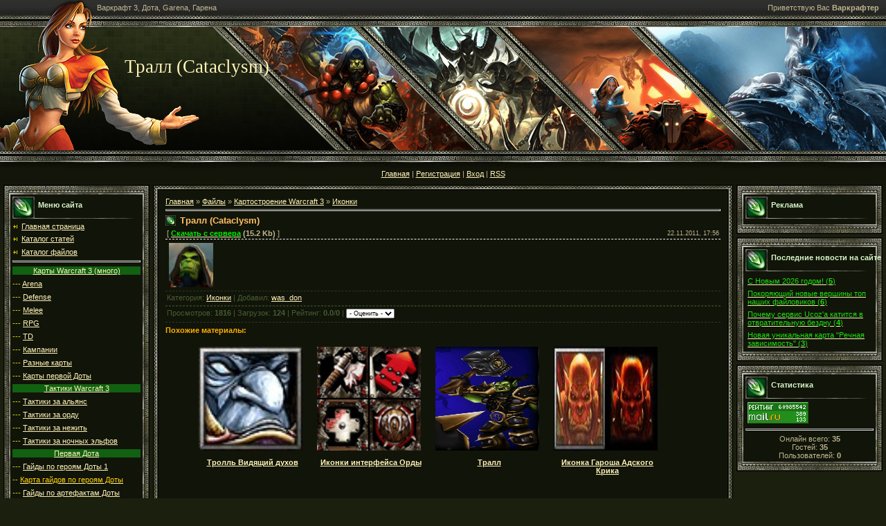

--- FILE ---
content_type: text/html; charset=UTF-8
request_url: https://wc3.3dn.ru/load/map_making_warcraft3/icons/trall_cataclysm/73-1-0-6792
body_size: 10186
content:

<html>
<head>
<title>Тралл (Cataclysm) - Иконки - Картостроение Warcraft 3</title>
<link type="text/css" rel="stylesheet" href="/_st/my.css" />
 <style type="text/css">
 a.downlo:hover{text-decoration: none}
 a.downlo{text-decoration: underline}
 </style>

	<link rel="stylesheet" href="/.s/src/base.min.css?v=221108" />
	<link rel="stylesheet" href="/.s/src/layer1.min.css?v=221108" />

	<script src="/.s/src/jquery-1.12.4.min.js"></script>
	
	<script src="/.s/src/uwnd.min.js?v=221108"></script>
	<link rel="stylesheet" href="/.s/src/ulightbox/ulightbox.min.css" />
	<script src="/.s/src/ulightbox/ulightbox.min.js"></script>
	<script>
/* --- UCOZ-JS-DATA --- */
window.uCoz = {"sign":{"7254":"Изменить размер","5458":"Следующий","5255":"Помощник","7252":"Предыдущий","3125":"Закрыть","7287":"Перейти на страницу с фотографией.","7251":"Запрошенный контент не может быть загружен. Пожалуйста, попробуйте позже.","7253":"Начать слайд-шоу"},"country":"US","module":"load","language":"ru","layerType":1,"site":{"domain":null,"id":"4wc3","host":"wc3.3dn.ru"},"uLightboxType":1,"ssid":"762754716101067105410"};
/* --- UCOZ-JS-CODE --- */

		function eRateEntry(select, id, a = 65, mod = 'load', mark = +select.value, path = '', ajax, soc) {
			if (mod == 'shop') { path = `/${ id }/edit`; ajax = 2; }
			( !!select ? confirm(select.selectedOptions[0].textContent.trim() + '?') : true )
			&& _uPostForm('', { type:'POST', url:'/' + mod + path, data:{ a, id, mark, mod, ajax, ...soc } });
		}

		function updateRateControls(id, newRate) {
			let entryItem = self['entryID' + id] || self['comEnt' + id];
			let rateWrapper = entryItem.querySelector('.u-rate-wrapper');
			if (rateWrapper && newRate) rateWrapper.innerHTML = newRate;
			if (entryItem) entryItem.querySelectorAll('.u-rate-btn').forEach(btn => btn.remove())
		}
function loginPopupForm(params = {}) { new _uWnd('LF', ' ', -250, -100, { closeonesc:1, resize:1 }, { url:'/index/40' + (params.urlParams ? '?'+params.urlParams : '') }) }
/* --- UCOZ-JS-END --- */
</script>

	<style>.UhideBlock{display:none; }</style>
</head>

<body>
<div id="contanier">
 <!-- Header -->
 <table cellpadding="0" cellspacing="0" border="0" width="100%">
 <tr>
 <td id="dataBar">Варкрафт 3, Дота, Garena, Гарена</td>
 <td id="loginBar">Приветствую Вас <b>Варкрафтер</b></td>
 </tr>
 <tr><td colspan="2"><img src="/.s/t/896/1.jpg" border="0"></td></tr>
 <tr>
 <td height="178" colspan="2">
 <div id="top1">
 <div id="top2"><br><br><h1>Тралл (Cataclysm)</h1></div>
 </div>
 </td>
 </tr>
 <tr><td height="40" valign="bottom" align="center" colspan="2"><a href="http://wc3.3dn.ru/" title="Главная">Главная</a> | <a href="/index/3" title="Регистрация">Регистрация</a>  | <a href="javascript:;" rel="nofollow" onclick="loginPopupForm(); return false;" title="Вход">Вход</a> | <a href="https://wc3.3dn.ru/load/rss/" title="RSS">RSS</a></td></tr>
 </table>
 <div style="height:5px;"></div>
 <!-- /Header -->
<!-- Body -->
<table border="0" cellpadding="0" cellspacing="5" width="100%">
 <tr>
 <td valign="top" style="width:211px;">
 <table border="0" cellpadding="0" cellspacing="0" class="boxTable"><tr><td class="boxTitle"><b>Меню сайта</b></td></tr><tr><td class="boxContent">
<!--U1AAMENU1Z--><ul class="uz">
<li class="menus"><a href="http://wc3.3dn.ru/">Главная страница</a></li>
<li class="menus"><a href="//wc3.3dn.ru/publ/">Каталог статей</a></li>
<li class="menus"><a href="//wc3.3dn.ru/load/">Каталог файлов</a></li>
<hr> 
<li class="important_menu"><a href="//wc3.3dn.ru/load/24"><center>Карты Warcraft 3 (много)</center></a></li> 
 <li class="podmenus"><span style="color:#cfcf00;">--- </span><a href="//wc3.3dn.ru/load/arena/54">Arena</a></li>
 <li class="podmenus"><span style="color:#cfcf00;">--- </span><a href="//wc3.3dn.ru/load/defense/65">Defense</a></li>
 <li class="podmenus"><span style="color:#cfcf00;">--- </span><a href="//wc3.3dn.ru/load/melee/58">Melee</a></li>
 <li class="podmenus"><span style="color:#cfcf00;">--- </span><a href="//wc3.3dn.ru/load/rpg/55">RPG</a></li>
 <li class="podmenus"><span style="color:#cfcf00;">--- </span><a href="//wc3.3dn.ru/load/td/57">TD</a></li>
 <li class="podmenus"><span style="color:#cfcf00;">--- </span><a href="//wc3.3dn.ru/load/kampanii/59">Кампании</a></li>
<li class="podmenus"><span style="color:#cfcf00;">--- </span><a href="//wc3.3dn.ru/load/32">Разные карты</a></li> 
 <li class="podmenus"><span style="color:#cfcf00;">--- </span><a href="//wc3.3dn.ru/load/dota/25">Карты первой Доты</a></li> 
 
 <li class="important_menu"><a href="//wc3.3dn.ru/publ/dr/44"><center>Тактики Warcraft 3</center></a></li> 
 <li class="podmenus"><span style="color:#cfcf00;">--- </span><a href="//wc3.3dn.ru/publ/hum/2">Тактики за альянс</a></li>
 <li class="podmenus"><span style="color:#cfcf00;">--- </span><a href="//wc3.3dn.ru/publ/orc/3">Тактики за орду</a></li> 
 <li class="podmenus"><span style="color:#cfcf00;">--- </span><a href="//wc3.3dn.ru/publ/und/4">Тактики за нежить</a></li> 
 <li class="podmenus"><span style="color:#cfcf00;">--- </span><a href="//wc3.3dn.ru/publ/elf/5">Тактики за ночных эльфов</a></li> 
 
 <li class="important_menu"><a href="//wc3.3dn.ru/publ/dota/33"><center>Первая Дота</center></a></li>
 <li class="podmenus"><span style="color:#cfcf00;">--- </span><a href="//wc3.3dn.ru/publ/dota/gaids/42">Гайды по героям Доты 1</a></li>
 <li class="podmenus"><span style="color:#cfcf00;">-- </span><a href="//wc3.3dn.ru/publ/dota/gaids/gajdy_po_gerojam/42-1-0-659">
 <span style="color:#FFD000;">Карта гайдов по героям Доты</span></a></li> 
 <li class="podmenus"><span style="color:#cfcf00;">--- </span><a href="//wc3.3dn.ru/publ/dota/gaidy_po_artefaktam_dota/53">Гайды по артефактам Доты</a></li> 
 <li class="podmenus"><span style="color:#cfcf00;">--- </span><a href="//wc3.3dn.ru/publ/dota/dota_mechanics/54">Механика Доты</a></li> 
 <li class="podmenus"><span style="color:#cfcf00;">--- </span><a href="//wc3.3dn.ru/publ/dota/other/43">Разное</a></li> 
<hr>
<li class="menus"><a href="//wc3.3dn.ru/photo/">Картинки Warcraft 3 и Dota</a></li>
<li class="menus"><a href="//wc3.3dn.ru/forum/">Форум</a></li>
</ul><!--/U1AAMENU1Z-->
</td></tr></table>
 <table border="0" cellpadding="0" cellspacing="0" class="boxTable"><tr><td class="boxTitle"><b>Категории каталога</b></td></tr><tr><td class="boxContent"><table border="0" cellspacing="1" cellpadding="0" width="100%" class="catsTable"><tr>
					<td style="width:100%" class="catsTd" valign="top" id="cid73">
						<a href="/load/map_making_warcraft3/icons/73" class="catNameActive">Иконки</a>  <span class="catNumData" style="unicode-bidi:embed;">[434]</span> 
					</td></tr><tr>
					<td style="width:100%" class="catsTd" valign="top" id="cid83">
						<a href="/load/map_making_warcraft3/icons_hd_reforged/83" class="catName">Иконки HD Reforged</a>  <span class="catNumData" style="unicode-bidi:embed;">[14]</span> 
					</td></tr><tr>
					<td style="width:100%" class="catsTd" valign="top" id="cid74">
						<a href="/load/map_making_warcraft3/models/74" class="catName">Модели</a>  <span class="catNumData" style="unicode-bidi:embed;">[148]</span> 
					</td></tr><tr>
					<td style="width:100%" class="catsTd" valign="top" id="cid75">
						<a href="/load/map_making_warcraft3/tecstures/75" class="catName">Текстуры</a>  <span class="catNumData" style="unicode-bidi:embed;">[16]</span> 
					</td></tr><tr>
					<td style="width:100%" class="catsTd" valign="top" id="cid80">
						<a href="/load/map_making_warcraft3/spells/80" class="catName">Спеллы</a>  <span class="catNumData" style="unicode-bidi:embed;">[9]</span> 
					</td></tr></table></td></tr></table>
 <table border="0" cellpadding="0" cellspacing="0" class="boxTable"><tr><td class="boxTitle"><b>Скачать у нас на сайте</b></td></tr><tr><td class="boxContent">
<ul class="uz">
 <li class="menus"> <a href="//wc3.3dn.ru/load/dota/dota_6_83d_russkaja_versija/25-1-0-14691" target="_blank"><span style="color:#FF8000;">Дота 6.83d Rus</span></a>&nbsp;<span style="color:#00cf00;">New!</span></li>
 <li class="menus"> <a href="//wc3.3dn.ru/load/dota/dota_6_77_ai_s_botami/25-1-0-11650"><span style="color:#efef00;">Дота 6.77 AI с ботами</span></a></li>
 <li class="menus"> <a href="//wc3.3dn.ru/load/dota/dota_6_86_ai_cn_final/25-1-0-14809" target="_blank">DotA 6.86 AI CN FINAL</a></li> 
 <li class="menus"> <a href="//wc3.3dn.ru/load/dota/dota_6_80c_ai_s_botami/25-1-0-13742"><span style="color:#efef00;">DotA v6.80c AI</span></a></li>
 <li class="menus"> <a href="//wc3.3dn.ru/load/dota/dota_v6_81b_ai_1_2_0_rev_3/25-1-0-13941"><span style="color:#efef00;">DotA v6.81b AI 1.2.0 Rev 3</span></a></li>
 <li class="menus"> <a href="//wc3.3dn.ru/load/dota_programms/kaelkey_2_0_124_invokerkey_124_invoker_hotkey/60-1-0-13224" target="_blank">KaelKey 2.0 | InvokerKey</a></li>
 <li class="menus"><a href="//wc3.3dn.ru/load/dota_programms/wckey/60-1-0-2264">Скачать Wckey</a></li>
 <li class="menus"> <a href="//wc3.3dn.ru/load/map_making_warcraft3/models/arthas_lich_king/74-1-0-8453" target="_blank">Модель Arthas Lich King </a></li>
 <li class="menus"> <a href="//wc3.3dn.ru/load/skachat_karty_naruto/32-1-0-2252" target="_blank">Скачать Карты Наруто</a></li>
 <li class="menus"> <a href="//wc3.3dn.ru/load/td/sborka_kart_td_dlja_warcraft_3_frozen_throne/57-1-0-8618" target="_blank">Скачать сборник карт TD</a></li> 
 <li class="menus"><a href="//wc3.3dn.ru/load/dota_programms/wc3_assistant/60-1-0-11121">WC3 Assistant v. 1.7 </a></li> 
 <li class="menus"> <a href="//wc3.3dn.ru/load/warcraft3_patches/patch_1_27_dlja_warcraft_3_russkaja_versija/53-1-0-11884" target="_blank"><span style="color:#FF8000;">Патч 1.27</span></a></li> 
 <li class="menus"> <a href="//wc3.3dn.ru/load/dota_programms/iccup_launcher_poslednjaja_versija/60-1-0-11430"><span style="color:#efef00;">Iccup launcher</span></a></li> 
</ul>
 </td></tr></table>
 
 <td valign="top">
 <table border="0" cellpadding="0" cellspacing="0" width="100%">
 <tr><td width="8" height="8"><img src="/.s/t/896/2.gif" border="0"></td><td style="background:url('/.s/t/896/3.gif') repeat-x;"></td><td width="8" height="8"><img src="/.s/t/896/4.gif" border="0"></td></tr>
 <tr><td style="background:url('/.s/t/896/5.gif') repeat-y;"></td><td style="background:#111409;padding:10px;" valign="top"><table border="0" cellpadding="0" cellspacing="0" width="100%">
<tr>
<td width="80%"><a href="http://wc3.3dn.ru/">Главная</a> &raquo; <a href="/load/">Файлы</a> &raquo; <a href="/load/map_making_warcraft3/72">Картостроение Warcraft 3</a> &raquo; <a href="/load/map_making_warcraft3/icons/73">Иконки</a></td>
<td align="right" style="white-space: nowrap;">
 </td>
</tr>
</table>
<hr />

 
<div class="eTitle" style="padding-bottom:3px;">Тралл (Cataclysm) </div>
<table border="0" width="100%" cellspacing="0" cellpadding="2" class="eBlock">
<tr><td width="85%">

[<b> 
 <a href="/load/0-0-0-6792-20" class="downlo"><span style="color:#00ee00;">Скачать с сервера</span></a> (15.2 Kb)
 
</b>
 ]
</td><td align="right" style="font-size:7pt;white-space: nowrap;">22.11.2011, 17:56</td></tr>
 
<tr><td class="eText" colspan="2">
 
 <!--IMG1--><img alt="" style="margin:0;padding:0;border:0;" src="http://wc3.3dn.ru/_ld/67/37563595.jpg" align="" /><!--IMG1--></td></tr>
<tr><td class="eDetails1" colspan="2"> Категория: <a href="/load/map_making_warcraft3/icons/73">Иконки</a> | Добавил: <a href="javascript:;" rel="nofollow" onclick="window.open('/index/8-4367', 'up4367', 'scrollbars=1,top=0,left=0,resizable=1,width=700,height=375'); return false;">was_don</a> 
  </td></tr>
<tr><td class="eDetails2" colspan="2">Просмотров: <b>1816</b> | Загрузок: <b>124</b>

| Рейтинг: <b>0.0</b>/<b>0</b> | 
	<select id="rt6792" name="rating" class="eRating" onchange="eRateEntry(this, 6792)" autocomplete=off >
		<option value="0" selected>- Оценить -</option>
		<option value="5">Отлично</option>
		<option value="4">Хорошо</option>
		<option value="3">Неплохо</option>
		<option value="2">Плохо</option>
		<option value="1">Ужасно</option>
	</select></td></tr>
</table>

 
<div class="myrelated"><b><span style="color:#FFB000;">Похожие материалы:</span></b></div>
<center><ul class="uRelatedEntries"><table border="0" cellpadding="3" cellspacing="5" align="left" >

<tr><td>

<a href="/load/map_making_warcraft3/icons/troll_vidjashhij_dukhov/73-1-0-6544"><img src="/_ld/65/98732023.jpg" width="150" height="150"></a>
 
</td>

</tr> 
 <tr><td width="155px"><center><b><a href="/load/map_making_warcraft3/icons/troll_vidjashhij_dukhov/73-1-0-6544">Тролль Видящий духов</a></b></center></td></tr> 
 
</table><table border="0" cellpadding="3" cellspacing="5" align="left" >

<tr><td>

<a href="/load/map_making_warcraft3/icons/ikonki_interfejsa_ordy/73-1-0-6803"><img src="/_ld/68/40763574.gif" width="150" height="150"></a>
 
</td>

</tr> 
 <tr><td width="155px"><center><b><a href="/load/map_making_warcraft3/icons/ikonki_interfejsa_ordy/73-1-0-6803">Иконки интерфейса Орды</a></b></center></td></tr> 
 
</table><table border="0" cellpadding="3" cellspacing="5" align="left" >

<tr><td>

<a href="/load/map_making_warcraft3/models/trall/74-1-0-15409"><img src="/_ld/154/61367355.jpg" width="150" height="150"></a>
 
</td>

</tr> 
 <tr><td width="155px"><center><b><a href="/load/map_making_warcraft3/models/trall/74-1-0-15409">Тралл</a></b></center></td></tr> 
 
</table><table border="0" cellpadding="3" cellspacing="5" align="left" >

<tr><td>

<a href="/load/map_making_warcraft3/icons/ikonka_garosha_adskogo_krika/73-1-0-6531"><img src="/_ld/65/09064582.jpeg" width="150" height="150"></a>
 
</td>

</tr> 
 <tr><td width="155px"><center><b><a href="/load/map_making_warcraft3/icons/ikonka_garosha_adskogo_krika/73-1-0-6531">Иконка Гароша Адского Крика</a></b></center></td></tr> 
 
</table></ul></center>
 

<table border="0" cellpadding="0" cellspacing="0" width="100%" align="center">
<tr> <td align="center">
<div style="display: table; margin: 10px auto;">
<noindex>
<!-- Yandex.RTB R-A-347615-1 -->
<div id="yandex_rtb_R-A-347615-1"></div>
<script type="text/javascript">
(function(w, d, n, s, t) {
w[n] = w[n] || [];
w[n].push(function() {
Ya.Context.AdvManager.render({
blockId: "R-A-347615-1",
renderTo: "yandex_rtb_R-A-347615-1",
async: true
});
});
t = d.getElementsByTagName("script")[0];
s = d.createElement("script");
s.type = "text/javascript";
s.src = "//an.yandex.ru/system/context.js";
s.async = true;
t.parentNode.insertBefore(s, t);
})(this, this.document, "yandexContextAsyncCallbacks");
</script> 
</noindex>
</div> 
</td> </tr> </table> 
 


<table border="0" cellpadding="0" cellspacing="0" width="100%">
<tr><td width="60%" height="25">Всего комментариев: <b>0</b></td><td align="right" height="25"></td></tr>
<tr><td colspan="2"><script>
				function spages(p, link) {
					!!link && location.assign(atob(link));
				}
			</script>
			<div id="comments"></div>
			<div id="newEntryT"></div>
			<div id="allEntries"></div>
			<div id="newEntryB"></div><script>
			
		Object.assign(uCoz.spam ??= {}, {
			config : {
				scopeID  : 0,
				idPrefix : 'comEnt',
			},
			sign : {
				spam            : 'Спам',
				notSpam         : 'Не спам',
				hidden          : 'Спам-сообщение скрыто.',
				shown           : 'Спам-сообщение показано.',
				show            : 'Показать',
				hide            : 'Скрыть',
				admSpam         : 'Разрешить жалобы',
				admSpamTitle    : 'Разрешить пользователям сайта помечать это сообщение как спам',
				admNotSpam      : 'Это не спам',
				admNotSpamTitle : 'Пометить как не-спам, запретить пользователям жаловаться на это сообщение',
			},
		})
		
		uCoz.spam.moderPanelNotSpamClick = function(elem) {
			var waitImg = $('<img align="absmiddle" src="/.s/img/fr/EmnAjax.gif">');
			var elem = $(elem);
			elem.find('img').hide();
			elem.append(waitImg);
			var messageID = elem.attr('data-message-id');
			var notSpam   = elem.attr('data-not-spam') ? 0 : 1; // invert - 'data-not-spam' should contain CURRENT 'notspam' status!

			$.post('/index/', {
				a          : 101,
				scope_id   : uCoz.spam.config.scopeID,
				message_id : messageID,
				not_spam   : notSpam
			}).then(function(response) {
				waitImg.remove();
				elem.find('img').show();
				if (response.error) {
					alert(response.error);
					return;
				}
				if (response.status == 'admin_message_not_spam') {
					elem.attr('data-not-spam', true).find('img').attr('src', '/.s/img/spamfilter/notspam-active.gif');
					$('#del-as-spam-' + messageID).hide();
				} else {
					elem.removeAttr('data-not-spam').find('img').attr('src', '/.s/img/spamfilter/notspam.gif');
					$('#del-as-spam-' + messageID).show();
				}
				//console.log(response);
			});

			return false;
		};

		uCoz.spam.report = function(scopeID, messageID, notSpam, callback, context) {
			return $.post('/index/', {
				a: 101,
				scope_id   : scopeID,
				message_id : messageID,
				not_spam   : notSpam
			}).then(function(response) {
				if (callback) {
					callback.call(context || window, response, context);
				} else {
					window.console && console.log && console.log('uCoz.spam.report: message #' + messageID, response);
				}
			});
		};

		uCoz.spam.reportDOM = function(event) {
			if (event.preventDefault ) event.preventDefault();
			var elem      = $(this);
			if (elem.hasClass('spam-report-working') ) return false;
			var scopeID   = uCoz.spam.config.scopeID;
			var messageID = elem.attr('data-message-id');
			var notSpam   = elem.attr('data-not-spam');
			var target    = elem.parents('.report-spam-target').eq(0);
			var height    = target.outerHeight(true);
			var margin    = target.css('margin-left');
			elem.html('<img src="/.s/img/wd/1/ajaxs.gif">').addClass('report-spam-working');

			uCoz.spam.report(scopeID, messageID, notSpam, function(response, context) {
				context.elem.text('').removeClass('report-spam-working');
				window.console && console.log && console.log(response); // DEBUG
				response.warning && window.console && console.warn && console.warn( 'uCoz.spam.report: warning: ' + response.warning, response );
				if (response.warning && !response.status) {
					// non-critical warnings, may occur if user reloads cached page:
					if (response.warning == 'already_reported' ) response.status = 'message_spam';
					if (response.warning == 'not_reported'     ) response.status = 'message_not_spam';
				}
				if (response.error) {
					context.target.html('<div style="height: ' + context.height + 'px; line-height: ' + context.height + 'px; color: red; font-weight: bold; text-align: center;">' + response.error + '</div>');
				} else if (response.status) {
					if (response.status == 'message_spam') {
						context.elem.text(uCoz.spam.sign.notSpam).attr('data-not-spam', '1');
						var toggle = $('#report-spam-toggle-wrapper-' + response.message_id);
						if (toggle.length) {
							toggle.find('.report-spam-toggle-text').text(uCoz.spam.sign.hidden);
							toggle.find('.report-spam-toggle-button').text(uCoz.spam.sign.show);
						} else {
							toggle = $('<div id="report-spam-toggle-wrapper-' + response.message_id + '" class="report-spam-toggle-wrapper" style="' + (context.margin ? 'margin-left: ' + context.margin : '') + '"><span class="report-spam-toggle-text">' + uCoz.spam.sign.hidden + '</span> <a class="report-spam-toggle-button" data-target="#' + uCoz.spam.config.idPrefix + response.message_id + '" href="javascript:;">' + uCoz.spam.sign.show + '</a></div>').hide().insertBefore(context.target);
							uCoz.spam.handleDOM(toggle);
						}
						context.target.addClass('report-spam-hidden').fadeOut('fast', function() {
							toggle.fadeIn('fast');
						});
					} else if (response.status == 'message_not_spam') {
						context.elem.text(uCoz.spam.sign.spam).attr('data-not-spam', '0');
						$('#report-spam-toggle-wrapper-' + response.message_id).fadeOut('fast');
						$('#' + uCoz.spam.config.idPrefix + response.message_id).removeClass('report-spam-hidden').show();
					} else if (response.status == 'admin_message_not_spam') {
						elem.text(uCoz.spam.sign.admSpam).attr('title', uCoz.spam.sign.admSpamTitle).attr('data-not-spam', '0');
					} else if (response.status == 'admin_message_spam') {
						elem.text(uCoz.spam.sign.admNotSpam).attr('title', uCoz.spam.sign.admNotSpamTitle).attr('data-not-spam', '1');
					} else {
						alert('uCoz.spam.report: unknown status: ' + response.status);
					}
				} else {
					context.target.remove(); // no status returned by the server - remove message (from DOM).
				}
			}, { elem: elem, target: target, height: height, margin: margin });

			return false;
		};

		uCoz.spam.handleDOM = function(within) {
			within = $(within || 'body');
			within.find('.report-spam-wrap').each(function() {
				var elem = $(this);
				elem.parent().prepend(elem);
			});
			within.find('.report-spam-toggle-button').not('.report-spam-handled').click(function(event) {
				if (event.preventDefault ) event.preventDefault();
				var elem    = $(this);
				var wrapper = elem.parents('.report-spam-toggle-wrapper');
				var text    = wrapper.find('.report-spam-toggle-text');
				var target  = elem.attr('data-target');
				target      = $(target);
				target.slideToggle('fast', function() {
					if (target.is(':visible')) {
						wrapper.addClass('report-spam-toggle-shown');
						text.text(uCoz.spam.sign.shown);
						elem.text(uCoz.spam.sign.hide);
					} else {
						wrapper.removeClass('report-spam-toggle-shown');
						text.text(uCoz.spam.sign.hidden);
						elem.text(uCoz.spam.sign.show);
					}
				});
				return false;
			}).addClass('report-spam-handled');
			within.find('.report-spam-remove').not('.report-spam-handled').click(function(event) {
				if (event.preventDefault ) event.preventDefault();
				var messageID = $(this).attr('data-message-id');
				del_item(messageID, 1);
				return false;
			}).addClass('report-spam-handled');
			within.find('.report-spam-btn').not('.report-spam-handled').click(uCoz.spam.reportDOM).addClass('report-spam-handled');
			window.console && console.log && console.log('uCoz.spam.handleDOM: done.');
			try { if (uCoz.manageCommentControls) { uCoz.manageCommentControls() } } catch(e) { window.console && console.log && console.log('manageCommentControls: fail.'); }

			return this;
		};
	
			uCoz.spam.handleDOM();
		</script></td></tr>
<tr><td colspan="2" align="center"></td></tr>
<tr><td colspan="2" height="10"></td></tr>
</table>


<center><span style="color:#cfcf00;">
Если ссылки на скачивание нет или она не работает - напишите об этом в комментарии и мы исправим это 
</span></center><br> 

<div id="postFormContent" class="">
		<form method="post" name="addform" id="acform" action="/index/" onsubmit="return addcom(this)" class="load-com-add" data-submitter="addcom"><script>
		function _dS(a){var b=a.split(''),c=b.pop();return b.map(function(d){var e=d.charCodeAt(0)-c;return String.fromCharCode(32>e?127-(32-e):e)}).join('')}
		var _y8M = _dS('@mrtyx$x}tiA&lmhhir&$reqiA&wsw&$zepyiA&;57:477<7&$3B4');
		function addcom( form, data = {} ) {
			if (document.getElementById('addcBut')) {
				document.getElementById('addcBut').disabled = true;
			} else {
				try { document.addform.submit.disabled = true; } catch(e) {}
			}

			if (document.getElementById('eMessage')) {
				document.getElementById('eMessage').innerHTML = '<span style="color:#999"><img src="/.s/img/ma/m/i2.gif" border="0" align="absmiddle" width="13" height="13"> Идёт передача данных...</span>';
			}

			_uPostForm(form, { type:'POST', url:'/index/', data })
			return false
		}
document.write(_y8M);</script>
<table border="0" width="100%" cellspacing="1" cellpadding="2" class="commTable">
<tr><td class="commTd2" colspan="2"><div class="commError" id="eMessage" ></div></td></tr>

<tr><td width="15%" class="commTd1" nowrap>Имя *:</td><td class="commTd2"><input class="commFl" type="text" name="name" value="" size="30" maxlength="60"></td></tr>
<tr><td class="commTd1">Email *:</td><td class="commTd2"><input class="commFl" type="text" name="email" value="" size="30" maxlength="60"></td></tr>

<tr><td class="commTd2" colspan="2"><div style="padding-bottom:2px"></div><table border="0" cellpadding="0" cellspacing="0" width="100%"><tr><td valign="top"><textarea class="commFl" style="height:135px;" rows="8" name="message" id="message" cols="50"></textarea></td></tr></table></td></tr>


<tr><td class="commTd1" nowrap>Код *:</td><td class="commTd2"><!-- <captcha_block_html> -->
		<label id="captcha-block-load-com-add" class="captcha-block" for="captcha-answer-load-com-add">
			<!-- <captcha_answer_html> -->
			<input id="captcha-answer-load-com-add" class="captcha-answer u-input ui-text uf-text uf-captcha" name="code" type="text" placeholder="Ответ" autocomplete="off" >
			<!-- </captcha_answer_html> -->
			<!-- <captcha_renew_html> -->
			<img class="captcha-renew load-com-add" src="/.s/img/ma/refresh.gif" title="Обновить код безопасности">
			<!-- </captcha_renew_html> -->
			<!-- <captcha_question_html> -->
			<input id="captcha-skey-load-com-add" type="hidden" name="skey" value="1771248026">
			<img class="captcha-question load-com-add" src="/secure/?f=load-com-add&skey=1771248026" title="Обновить код безопасности" title="Обновить код безопасности" >
			<!-- <captcha_script_html> -->
			<script type="text/javascript">
				function initClick() {
					$(' .captcha-question.load-com-add,  .captcha-renew.load-com-add').on('click', function(event) {
						var PARENT = $(this).parent().parent();
						$('img[src^="/secure/"]', PARENT).prop('src', '/secure/?f=load-com-add&skey=1771248026&rand=' + Date.now());
						$('input[name=code]', PARENT).val('').focus();
					});
				}

				if (window.jQuery) {
					$(initClick);
				} else {
					// В новой ПУ jQuery находится в бандле, который подгружается в конце body
					// и недоступен в данный момент
					document.addEventListener('DOMContentLoaded', initClick);
				}
			</script>
			<!-- </captcha_script_html> -->
			<!-- </captcha_question_html> -->
		</label>
		<!-- </captcha_block_html> -->
	</td></tr>
<tr><td class="commTd2" colspan="2" align="center"><input type="submit" class="commSbmFl" id="addcBut" name="submit" value="Добавить комментарий"></td></tr></table><input type="hidden" name="ssid" value="762754716101067105410" />
				<input type="hidden" name="a"  value="36" />
				<input type="hidden" name="m"  value="5" />
				<input type="hidden" name="id" value="6792" />
				
				<input type="hidden" name="soc_type" id="csoc_type" />
				<input type="hidden" name="data" id="cdata" />
			</form>
		</div>


<br>

</td>
<td style="background:url('/.s/t/896/6.gif') repeat-y;"></td></tr>
 <tr><td width="8" height="8"><img src="/.s/t/896/7.gif" border="0"></td><td style="background:url('/.s/t/896/8.gif') repeat-x;"></td><td width="8" height="8"><img src="/.s/t/896/9.gif" border="0"></td></tr>
 </table>
 </td>
 
 
 <td valign="top" style="width:211px;">


<table border="0" cellpadding="0" cellspacing="0" class="boxTable"><tr><td class="boxTitle"><b>Реклама</b></td></tr><tr><td class="boxContent"> 
<center> 
<!-- Yandex.RTB R-A-347615-2 -->
<div id="yandex_rtb_R-A-347615-2"></div>
<script type="text/javascript">
 (function(w, d, n, s, t) {
 w[n] = w[n] || [];
 w[n].push(function() {
 Ya.Context.AdvManager.render({
 blockId: "R-A-347615-2",
 renderTo: "yandex_rtb_R-A-347615-2",
 async: true
 });
 });
 t = d.getElementsByTagName("script")[0];
 s = d.createElement("script");
 s.type = "text/javascript";
 s.src = "//an.yandex.ru/system/context.js";
 s.async = true;
 t.parentNode.insertBefore(s, t);
 })(this, this.document, "yandexContextAsyncCallbacks");
</script> 
</center>
</td></tr></table>
 
<table border="0" cellpadding="0" cellspacing="0" class="boxTable"><tr><td class="boxTitle"><b>Последние новости на сайте</b></td></tr><tr><td class="boxContent"><table border="0" cellpadding="2" cellspacing="1" width="100%" class="infTable"><tr><td class="infTitle" colspan="2"><a href="https://wc3.3dn.ru/news/s_novym_2026_godom/2025-12-31-2803"><span style="color:#1CDD10;">С Новым 2026 годом!</span</a> <span title="Comments">(<b>5</b>)</span></td></tr></table><table border="0" cellpadding="2" cellspacing="1" width="100%" class="infTable"><tr><td class="infTitle" colspan="2"><a href="https://wc3.3dn.ru/news/pokorjajushhij_novye_vershiny_top_nashikh_fajlovikov/2025-11-23-2802"><span style="color:#1CDD10;">Покоряющий новые вершины топ наших файловиков</span</a> <span title="Comments">(<b>6</b>)</span></td></tr></table><table border="0" cellpadding="2" cellspacing="1" width="100%" class="infTable"><tr><td class="infTitle" colspan="2"><a href="https://wc3.3dn.ru/news/pochemu_servis_ucoz_39_a_katitsja_v_otvratitelnuju_bezdnu/2025-11-02-2801"><span style="color:#1CDD10;">Почему сервис Ucoz'а катится в отвратительную бездну</span</a> <span title="Comments">(<b>4</b>)</span></td></tr></table><table border="0" cellpadding="2" cellspacing="1" width="100%" class="infTable"><tr><td class="infTitle" colspan="2"><a href="https://wc3.3dn.ru/news/novaja_unikalnaja_karta_rechnaja_zavisimost/2025-09-08-2800"><span style="color:#1CDD10;">Новая уникальная карта "Речная зависимость"</span</a> <span title="Comments">(<b>3</b>)</span></td></tr></table></td></tr></table> 
<center>
 <table border="0" cellpadding="0" cellspacing="0" class="boxTable"><tr><td class="boxTitle"><b>Статистика</b></td></tr><tr><td class="boxContent" align="center"> <!--Rating@Mail.ru COUNTER--><script language="JavaScript" type="text/javascript"><!--
d=document;var a='';a+=';r='+escape(d.referrer)
js=10//--></script><script language="JavaScript1.1" type="text/javascript"><!--
a+=';j='+navigator.javaEnabled()
js=11//--></script><script language="JavaScript1.2" type="text/javascript"><!--
s=screen;a+=';s='+s.width+'*'+s.height
a+=';d='+(s.colorDepth?s.colorDepth:s.pixelDepth)
js=12//--></script><script language="JavaScript1.3" type="text/javascript"><!--
js=13//--></script><script language="JavaScript" type="text/javascript"><!--
d.write('<a href="http://top.mail.ru/jump?from=1494551"'+
' target="_top"><img src="http://de.cc.b6.a1.top.mail.ru/counter'+
'?id=1494551;t=53;js='+js+a+';rand='+Math.random()+
'" alt="Рейтинг@Mail.ru"'+' border="0" height="31" width="88"/><\/a>')
if(11<js)d.write('<'+'!-- ')//--></script><NOSCRIPT><a
target="_top" href="http://top.mail.ru/jump?from=1494551"><img
src="http://de.cc.b6.a1.top.mail.ru/counter?js=na;id=1494551;t=53"
border="0" height="31" width="88"
alt="Рейтинг@Mail.ru"/></a></NOSCRIPT><script language="JavaScript" type="text/javascript"><!--
if(11<js)d.write('--'+'>')//--></script><!--/COUNTER-->

<!--LiveInternet counter--><script type="text/javascript"><!--
document.write("<a href='http://www.liveinternet.ru/click' "+
"target=_blank><img src='//counter.yadro.ru/hit?t19.14;r"+
escape(document.referrer)+((typeof(screen)=="undefined")?"":
";s"+screen.width+"*"+screen.height+"*"+(screen.colorDepth?
screen.colorDepth:screen.pixelDepth))+";u"+escape(document.URL)+
";h"+escape(document.title.substring(0,80))+";"+Math.random()+
"' alt='' title='LiveInternet: показано число просмотров за 24"+
" часа, посетителей за 24 часа и за сегодня' "+
"border='0' width='88' height='31'><\/a>")
//--></script><!--/LiveInternet-->

<hr /><div class="tOnline" id="onl1">Онлайн всего: <b>35</b></div> <div class="gOnline" id="onl2">Гостей: <b>35</b></div> <div class="uOnline" id="onl3">Пользователей: <b>0</b></div></td></tr></table>
 </center>
 </td>
 </tr>
</table>
<!-- /Body -->
</div>
<!-- Footer -->
<table border="0" cellpadding="2" cellspacing="0" width="100%" id="footer">
<tr><td align="center" style="padding-top:35px;">Copyright wc3.3dn.ru &copy; 2008-2026 (Копирование материалов сайта без установки активной ссылки на наш сайт запрещено)</td></tr>
<tr><td align="center"><!-- "' --><span class="pb_zUPiv"><a href="https://www.ucoz.ru/"><img style="width:80px; height:15px;" src="/.s/img/cp/svg/16.svg" alt="" /></a></span></td></tr>
</table>
<!-- /Footer -->
 
 
<!-- Yandex.Metrika counter -->
<script type="text/javascript" >
 (function (d, w, c) {
 (w[c] = w[c] || []).push(function() {
 try {
 w.yaCounter34524340 = new Ya.Metrika({
 id:34524340,
 clickmap:true,
 trackLinks:true,
 accurateTrackBounce:true,
 webvisor:true
 });
 } catch(e) { }
 });

 var n = d.getElementsByTagName("script")[0],
 s = d.createElement("script"),
 f = function () { n.parentNode.insertBefore(s, n); };
 s.type = "text/javascript";
 s.async = true;
 s.src = "https://mc.yandex.ru/metrika/watch.js";

 if (w.opera == "[object Opera]") {
 d.addEventListener("DOMContentLoaded", f, false);
 } else { f(); }
 })(document, window, "yandex_metrika_callbacks");
</script>
<noscript><div><img src="https://mc.yandex.ru/watch/34524340" style="position:absolute; left:-9999px;" alt="" /></div></noscript>
<!-- /Yandex.Metrika counter -->

</body>

</html>
<!-- 0.11136 (s761) -->